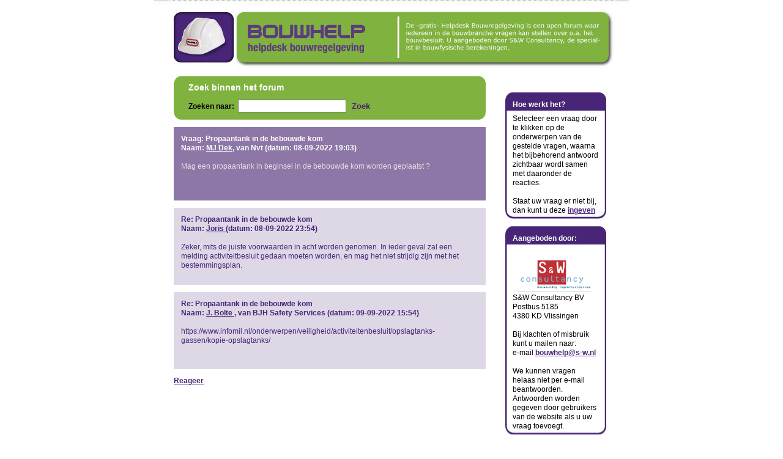

--- FILE ---
content_type: text/html; charset=iso-8859-1
request_url: http://bouwhelp.nl/vraag/76454_propaantank_in_de_bebouwde_kom
body_size: 7871
content:
<!DOCTYPE HTML PUBLIC "-//W3C//DTD HTML 4.01 Transitional//EN" "http://www.w3.org/TR/html4/loose.dtd">
<html lang="nl">
  <head>
    <script>
  (function(i,s,o,g,r,a,m),i[r].l=1*new Date();a=s.createElement(o),
  m=s.getElementsByTagName(o)[0];a.async=1;a.src=g;m.parentNode.insertBefore(a,m)
  })(window,document,'script','//www.google-analytics.com/analytics.js','ga');

  ga('create', 'UA-59105630-2', 'auto');
  ga('send', 'pageview');

</script>

<title>
S&W Helpdesk Bouwregelgeving - Propaantank in de bebouwde kom</title>
<meta name="revisit-after" content="15 days">
<meta name="Language" content="nl">
<meta name="description" content="S&amp;W Helpdesk Bouwregelgeving">
<meta name="copyright" content="">
<link href="styles/style.css" rel="stylesheet" type="text/css">
<link href="styles/bouwhelp.css" rel="stylesheet" type="text/css">
<script type="text/javascript" language="JavaScript" src="javascript/highlight.js"></script>          <meta name="generator" content="Ibuildings E-business Platform 5.0" >
  <meta name="vendor" content="Ibuildings.nl BV" >
  <meta name="robots" content="index,follow" >
<script language="javascript" type="text/javascript" src="./platform/javascript/mouseover.js"></script>
<script language="javascript" type="text/javascript">
mo_load("btTerugnaarbegin_over_gif0", "/img/btTerugnaarbegin_over.gif", "/img/btTerugnaarbegin_over.gif");
mo_load("btZoekvraagantwoord_over_gif1", "/img/btZoekvraagantwoord_over.gif", "/img/btZoekvraagantwoord.gif");
mo_load("btNieuwevraagstellen_over_gif2", "/img/btNieuwevraagstellen_over.gif", "/img/btNieuwevraagstellen.gif");
mo_load("btOverzichten_over_gif3", "/img/btOverzichten_over.gif", "/img/btOverzichten.gif");
</script>
  </head>
  <body>
                    <div id="wrapper">
  <!-- header start-->
    <div id="header"></div>
  <!-- header end -->

  <!-- content start -->
    <div id="contentDiv">
  <div id="mainColumn">
    
    
    
    <a name="paragrafen_56" id="paragrafen_56"></a><div class="panelGreen">
  <div class="panelGreenTop"></div>
  <div class="paragraph">
    <h2>Zoek binnen het forum</h2>
    <form action="/zoek" method="get" name="Search"><input type="hidden"  name="searchForum" value="2">
      <strong>Zoeken naar:</strong>&nbsp;
      <input type="text"" name="searchWords" value="">&nbsp;<span class="submitButton"><input type="submit" value="Zoek"></span>
    </form>
  </div>
  <div class="panelGreenBottom"></div>
</div>
<div class="forumQuestion"><span>
  <strong>Vraag: Propaantank in de bebouwde kom<br>
  Naam: <a href="mailto:Mjdek@planet.nl" class="lnk">MJ Dek</a>, van Nvt (datum: 08-09-2022 19:03)<br></strong>
  <br>
  Mag een propaantank in beginsel in de bebouwde kom worden geplaatst ?<br />

    <a href="/index&comment_zoom=76454&op=new&parentid=76454&ref_id=2&tag=forum&thread_id=18006&subject=Propaantank in de bebouwde kom&where=/index" class="replyButton"><span>Reageer</span></a>
</span></div>

   <div class="forumAnswer"><span>
  <a name="comment76455">
    <strong>Re: Propaantank in de bebouwde kom<br>
    Naam: <a href="mailto:" class="lnk">Joris</strong>
  </a>
    <strong>(datum: 08-09-2022 23:54)<br><br></strong>
  Zeker, mits de juiste voorwaarden in acht worden genomen. In ieder geval zal een melding activiteitbesluit gedaan moeten worden, en  mag het niet strijdig zijn met het bestemmingsplan.<br />

</span></div><div class="forumAnswer"><span>
  <a name="comment76459">
    <strong>Re: Propaantank in de bebouwde kom<br>
    Naam: <a href="mailto:" class="lnk">J. Bolte</strong>
  </a>
  <strong>, van BJH Safety Services</strong>  <strong>(datum: 09-09-2022 15:54)<br><br></strong>
  https://www.infomil.nl/onderwerpen/veiligheid/activiteitenbesluit/opslagtanks-gassen/kopie-opslagtanks/<br />
<br />

</span></div>
   <a href="/index&comment_zoom=76454&op=new&parentid=76454&ref_id=2&tag=forum&thread_id=18006&subject=Propaantank in de bebouwde kom&where=/index" class="replyButtonAnswer">Reageer</a>

  
  </div>
    
 
  <!--  main Column end -->

  <!--  right Column start -->

  <div id="rightColumn">

    <div id="navBox">
      <a href="/index" target="_self" class="" onMouseOver="mo_act('btTerugnaarbegin_over_gif0')" onMouseOut="mo_deact('btTerugnaarbegin_over_gif0')"><img name="btTerugnaarbegin_over_gif0" src="/img/btTerugnaarbegin_over.gif" border="0" alt="" ></a>
      <a href="/zoek" target="_self" class="" onMouseOver="mo_act('btZoekvraagantwoord_over_gif1')" onMouseOut="mo_deact('btZoekvraagantwoord_over_gif1')"><img name="btZoekvraagantwoord_over_gif1" src="/img/btZoekvraagantwoord.gif" border="0" alt="" ></a>
      <a href="/index.php?url=/index&forum_id=2&forum_id=2&op=new" target="_self" class="" onMouseOver="mo_act('btNieuwevraagstellen_over_gif2')" onMouseOut="mo_deact('btNieuwevraagstellen_over_gif2')"><img name="btNieuwevraagstellen_over_gif2" src="/img/btNieuwevraagstellen.gif" border="0" alt="" ></a>
      <a href="/overzichten" target="_self" class="" onMouseOver="mo_act('btOverzichten_over_gif3')" onMouseOut="mo_deact('btOverzichten_over_gif3')"><img name="btOverzichten_over_gif3" src="/img/btOverzichten.gif" border="0" alt="" ></a>
    </div>

  <a name="panelrechts_58" id="panelrechts_58"></a><div class="panel">
 <h2>Hoe werkt het?</h2> 
 <div class="panelText"> Selecteer een vraag door te klikken op de onderwerpen van de gestelde vragen, waarna het bijbehorend antwoord zichtbaar wordt samen met daaronder de reacties.<br />
<br />
Staat uw vraag er niet bij, dan kunt u deze <a href='/index.php?url=/index&forum_id=2&forum_id=2&op=new'>ingeven</a><br />
</div>
</div><a name="panelrechts_67" id="panelrechts_67"></a><div class="panel">
 <h2>Aangeboden door:</h2> 
 <div class="panelText"><a href="http://www.s-w.nl" target="_top"><br />
<img src="topics//logo.gif" border="0"  src="/logo.gif" alt="[ S&amp;W Consultancy ]" align="TOP" border="0" hspace="9" width="120" alt="[ S&amp;W Consultancy ]"></a><br />
S&amp;W Consultancy BV<br />
Postbus 5185<br />
4380 KD Vlissingen<br />
<br />
Bij klachten of misbruik kunt u mailen naar:<br />
e-mail <a href="mailto:bouwhelp@s-w.nl" class="lnk">bouwhelp@s-w.nl</a><br />
<br />
We kunnen vragen helaas niet per e-mail beantwoorden. Antwoorden worden gegeven door gebruikers van de website als u uw vraag toevoegt.</div>
</div><a name="panelrechts_69" id="panelrechts_69"></a><div class="panel">
 <h2>Advies|Indeling|Ontwerp</h2> 
 <div class="panelText"><a href="http://www.emma-interieuradvies.nl"><br />
<img src="topics/index/emma.png" border="0"  src="/logo.gif" alt="[ Emma Interieuradvies]" align="TOP" border="0" hspace="9" width="120" alt="[Emma Interieuradvies]"></a><br /><br />
emma-interieuradvies.nl</a></div>
</div>

</div>
 
<div class="clearBoth"></div>
<div id="adsense">

<script type="text/javascript"><!--
google_ad_client = "pub-1545685890172587";
google_ad_width = 468;
google_ad_height = 60;
google_ad_format = "468x60_as";
google_ad_type = "text_image";
//2007-03-19: AdSenseBouwhelpBottom
google_ad_channel = "5989076390";
google_color_border = "FFFFFF";
google_color_bg = "FFFFFF";
google_color_link = "482577";
google_color_text = "000000";
google_color_url = "80B23F";
//-->
</script>
<script type="text/javascript"
  src="http://pagead2.googlesyndication.com/pagead/show_ads.js">
</script>

</div></div></div>
<div id="footer">S&amp;W Helpdesk Bouwregelgeving | Copyright&copy; 1999/2006<br />
<a href="http://www.s-w.nl" target="_top" class="lnk">S&amp;W Consultancy BV</a>
| tel (0118) 415681 | fax (0118) 415883 | 
<a href="/info">informatie en disclaimer</a></div>              
<script src="http://www.google-analytics.com/urchin.js" type="text/javascript">
</script>
<script type="text/javascript">
_uacct = "UA-881641-3";
urchinTracker();
</script>
  </body>
</html>


--- FILE ---
content_type: text/html; charset=utf-8
request_url: https://www.google.com/recaptcha/api2/aframe
body_size: 266
content:
<!DOCTYPE HTML><html><head><meta http-equiv="content-type" content="text/html; charset=UTF-8"></head><body><script nonce="uVudyHeHkDdbhSdJxQ30rw">/** Anti-fraud and anti-abuse applications only. See google.com/recaptcha */ try{var clients={'sodar':'https://pagead2.googlesyndication.com/pagead/sodar?'};window.addEventListener("message",function(a){try{if(a.source===window.parent){var b=JSON.parse(a.data);var c=clients[b['id']];if(c){var d=document.createElement('img');d.src=c+b['params']+'&rc='+(localStorage.getItem("rc::a")?sessionStorage.getItem("rc::b"):"");window.document.body.appendChild(d);sessionStorage.setItem("rc::e",parseInt(sessionStorage.getItem("rc::e")||0)+1);localStorage.setItem("rc::h",'1769585311268');}}}catch(b){}});window.parent.postMessage("_grecaptcha_ready", "*");}catch(b){}</script></body></html>

--- FILE ---
content_type: text/css
request_url: http://bouwhelp.nl/vraag/styles/bouwhelp.css
body_size: 4769
content:
html, body
{
	height: 100%;
	width: 100%;
	font-family: trebuchet ms, arial, helvetica;
	font-size: 0.85em;
 line-height: 1.3em;
}

body
{
	padding: 0px;
	margin: 0px;
	background: transparent url(/img/bodyBg.gif) repeat-y center center;
}

#wrapper
{
	width: 776px;
	margin: 0px auto;
	background: #ffffff;
}

#header
{
	background: #fff url(../img/header.jpg) no-repeat left top;
	height: 112px;
	width: 776px;
}

#contentDiv
{
	background: #fff url(../img/contentBg.jpg) no-repeat left bottom;
	padding: 12px 34px 34px 32px;
  width: 708px;
}

h1
{
  color: #482577;
  font-size: 18px;
}


#mainColumn
{
 width: 542px;
 float: left;
}

.paragraph
{
  margin-bottom: 12px;
}


/* rightColumn styles */

#rightColumn
{
  width: 166px;
  float: left;
}

#rightColumn a, #contentDiv a
{
  color: #482577;
  font-weight: bold;
}

.panel
{
	 background: url(../img/smallPanelBg.jpg) repeat-y left top;
	 width: 165px;
	 margin-bottom: 12px;
}

.panel h2
{
	 color: #fff;
	 margin: 0px;
	 background: #4A2479 url(../img/smallPanelTop.jpg) no-repeat left top;
	 padding: 12px 0px 2px 12px;
	 font-size: 1em;
	 line-height: 1.4em;
	 text-align: left;
}

.panel .panelText
{
	 background: url(../img/smallPanelBottom.jpg) no-repeat left bottom;
	 padding: 6px 12px 6px 12px;
}




.clearBoth
{
	clear: both;
}

#questionList
{
	border: 0px;
	border-collapse: collapse;
	border-top: 4px solid #482577;
	width: 510px;
	margin: 0px;
}

#questionList th
{
	background-color: #482577;
	color: #fff;
	text-align: left;
	padding: 5px 8px;
}

#questionList th.border
{
	border-right: 1px solid #D4CBDE;
}


#questionList td
{
	background-color: #E1DBE7;
	color: #482577;
	padding: 5px 8px;
	background: #E1DBE7 url(../img/horiLine.gif) repeat-x left bottom;
}

#questionList td a
{
  text-decoration: none;
  color: #482577;
}

/* panel styles */

.panelPurpleTop
{
	background: url(../img/panelPurpleTop.gif) no-repeat left top;
	width: 510px;
	height: 12px;
	margin: 0px;
	padding: 0px;
}

.panelPurpleBottom
{
	background: url(../img/panelPurpleBottom.gif) no-repeat left bottom;
	width: 510px;
	height: 12px;
	padding: 0px;
}

.panelGreen

{
	margin-bottom: 12px;
	background: #80B23F;
	width: 510px;
}

.panelGreen .paragraph
{
  padding: 0px ! important;
  padding: 0px 24px 0px 24px ! important;
  padding-bottom: 0px ! important;
  margin-bottom: 0px ! important;
}

.panelGreen h2
{
	color: #fff;
	font-weight: bold;
	font-size: 14px;
  margin: 0px;
  margin-bottom: 12px;
}

.panelGreen form
{
  padding: 0px;
  margin: 0px;
}

.panelGreenTop
{
	background: url(../img/panelGreenTop.gif) no-repeat left top;
	width: 510px;
	height: 12px;
	margin: 0px;
	padding: 0px;
}


.panelGreen .submitButton input
{
  border: 0px;
  background-color: transparent;
  font-weight: bold;
  color: #492577;
  text-decoration: none;
}

.panelGreenBottom
{
	background: url(../img/panelGreenBottom.gif) no-repeat left bottom;
	width: 510px;
	height: 12px;
	padding: 0px;
}





/* navigation */

#navBox
{
  margin-bottom: 12px;	
}

#navBox a img
{
	border: 0px;
	margin-bottom: 4px;
}

.forumNavBottom
{
  background-color: #482577 ! important;
  border: 0px ! important;
  background-image: none ! important;
}

.forumNavBottom a
{
   display: block;
   color: #fff ! important;
  text-align: left;
  float: left;
  white-space: nowrap;
}


.separator
{
  float: left;
  color: #fff;
  padding-left: 4px;
  padding-right: 4px;
  white-space: nowrap;
}

.disabled
{
  color: #63458B;
}


#footer
{
  text-align: center;
  padding-top: 6px;
  padding-bottom: 6px;
  margin-bottom: 12px;
}

#footer a
{
  color: #444;
}

.forumQuestion
{
  width: 510px;
  background: #8D77A6 url(/img/forumQuestionTop.gif) no-repeat left top;
  margin-bottom: 12px;
}

.forumQuestion span
{
  display: block;
  background: transparent url(/img/forumQuestionBottom.gif) no-repeat left bottom;
  padding: 12px;
  padding-bottom: 48px;
  color: #E7DCE2;
  position: relative;
}


.forumQuestion span strong, .forumQuestion span a
{
  color: #ffffff ! important;
}

.replyButton
{
  background: url(/img/replyButton.gif) no-repeat left top;
  height: 16px;
  width: 90px;
  display: block;
  position: absolute;
  left: 12px;
  bottom: 8px;
}

.replyButton span
{
  display: none;
}


.forumAnswer
{
  width: 510px;
  background: #DED8E6 url(/img/forumAnswerTop.gif) no-repeat left top;
  margin-bottom: 12px;
}

.forumAnswer span
{
  display: block;
  background: transparent url(/img/forumAnswerBottom.gif) no-repeat left bottom;
  padding: 12px;
  padding-bottom: 24px;
  color: #482577;
}



#adsense
{
  border: 1px solid grey;
  background: #fff;
  text-align: center;
  padding-top: 40px;
  padding-bottom: 40px;
  color: #666;
  margin-top: 24px;
}

.field input, .textarea textarea
{
  width: 340px;
}



--- FILE ---
content_type: application/javascript
request_url: http://bouwhelp.nl/vraag/platform/javascript/mouseover.js
body_size: 916
content:
var cur_img=0;
var deactive = new Array();
var active = new Array();
var nm = new Array();

// MO_LD IS DEPRECATED.. USE MO_LOAD INSTEAD!
function mo_ld(name, img)
{
  if (document.images)
  {
    deactive[cur_img] = new Image();
    deactive[cur_img].src = img+"_off.gif";
    active[cur_img] = new Image();
    active[cur_img].src = img+"_on.gif";
    nm[cur_img] = name;
    cur_img++;
  }
}

function mo_load(name, on, off)
{
  if (document.images)
  {
    deactive[cur_img] = new Image();
    deactive[cur_img].src = off;
    active[cur_img] = new Image();
    active[cur_img].src = on;
    nm[cur_img] = name;
    cur_img++;
  }
}



function mo_deact(name)
{
  if(document.images)
  for (i=0;i<cur_img;i++)
    if(nm[i]==name) document.images[name].src=deactive[i].src;
}

function mo_act(name)
{
  if(document.images)
  for (i=0;i<cur_img;i++)
    if(nm[i]==name) document.images[name].src=active[i].src;
}



--- FILE ---
content_type: application/javascript
request_url: http://bouwhelp.nl/vraag/javascript/highlight.js
body_size: 251
content:
function highlightrow(row, color)
{
  if (typeof(row.style) != 'undefined') 
  {
    row.oldcolor = row.style.backgroundColor;    
    row.style.backgroundColor = color;
  }
}

function resetrow(row)
{  
  row.style.backgroundColor = row.oldcolor;
}

